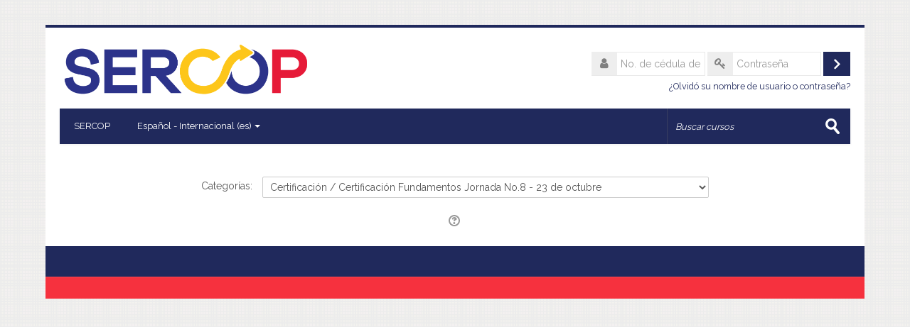

--- FILE ---
content_type: text/html; charset=utf-8
request_url: https://capacitate4.compraspublicas.gob.ec/virtual04/course/index.php?categoryid=15
body_size: 34776
content:
<!DOCTYPE html>
<html  dir="ltr" lang="es" xml:lang="es">
<head>
    <title>SERCOP: Certificación Fundamentos Jornada No.8 - 23 de octubre</title>
    <link rel="shortcut icon" href="https://capacitate4.compraspublicas.gob.ec/virtual04/theme/image.php/lambda/theme/1752771895/favicon" />
    <meta http-equiv="Content-Type" content="text/html; charset=utf-8" />
<meta name="keywords" content="moodle, SERCOP: Certificación Fundamentos Jornada No.8 - 23 de octubre" />
<link rel="stylesheet" type="text/css" href="https://capacitate4.compraspublicas.gob.ec/virtual04/theme/yui_combo.php?rollup/3.17.2/yui-moodlesimple.css" /><script id="firstthemesheet" type="text/css">/** Required in order to fix style inclusion problems in IE with YUI **/</script><link rel="stylesheet" type="text/css" href="https://capacitate4.compraspublicas.gob.ec/virtual04/theme/styles.php/lambda/1752771895_1/all" />
<script type="text/javascript">
//<![CDATA[
var M = {}; M.yui = {};
M.pageloadstarttime = new Date();
M.cfg = {"wwwroot":"https:\/\/capacitate4.compraspublicas.gob.ec\/virtual04","sesskey":"5myiyeZbSX","themerev":"1752771895","slasharguments":1,"theme":"lambda","iconsystemmodule":"core\/icon_system_standard","jsrev":"1734550607","admin":"admin","svgicons":true,"usertimezone":"Am\u00e9rica\/Guayaquil","contextid":51303,"developerdebug":true};var yui1ConfigFn = function(me) {if(/-skin|reset|fonts|grids|base/.test(me.name)){me.type='css';me.path=me.path.replace(/\.js/,'.css');me.path=me.path.replace(/\/yui2-skin/,'/assets/skins/sam/yui2-skin')}};
var yui2ConfigFn = function(me) {var parts=me.name.replace(/^moodle-/,'').split('-'),component=parts.shift(),module=parts[0],min='-min';if(/-(skin|core)$/.test(me.name)){parts.pop();me.type='css';min=''}
if(module){var filename=parts.join('-');me.path=component+'/'+module+'/'+filename+min+'.'+me.type}else{me.path=component+'/'+component+'.'+me.type}};
YUI_config = {"debug":true,"base":"https:\/\/capacitate4.compraspublicas.gob.ec\/virtual04\/lib\/yuilib\/3.17.2\/","comboBase":"https:\/\/capacitate4.compraspublicas.gob.ec\/virtual04\/theme\/yui_combo.php?","combine":true,"filter":"RAW","insertBefore":"firstthemesheet","groups":{"yui2":{"base":"https:\/\/capacitate4.compraspublicas.gob.ec\/virtual04\/lib\/yuilib\/2in3\/2.9.0\/build\/","comboBase":"https:\/\/capacitate4.compraspublicas.gob.ec\/virtual04\/theme\/yui_combo.php?","combine":true,"ext":false,"root":"2in3\/2.9.0\/build\/","patterns":{"yui2-":{"group":"yui2","configFn":yui1ConfigFn}}},"moodle":{"name":"moodle","base":"https:\/\/capacitate4.compraspublicas.gob.ec\/virtual04\/theme\/yui_combo.php?m\/1734550607\/","combine":true,"comboBase":"https:\/\/capacitate4.compraspublicas.gob.ec\/virtual04\/theme\/yui_combo.php?","ext":false,"root":"m\/1734550607\/","patterns":{"moodle-":{"group":"moodle","configFn":yui2ConfigFn}},"filter":"DEBUG","modules":{"moodle-core-actionmenu":{"requires":["base","event","node-event-simulate"]},"moodle-core-languninstallconfirm":{"requires":["base","node","moodle-core-notification-confirm","moodle-core-notification-alert"]},"moodle-core-chooserdialogue":{"requires":["base","panel","moodle-core-notification"]},"moodle-core-maintenancemodetimer":{"requires":["base","node"]},"moodle-core-checknet":{"requires":["base-base","moodle-core-notification-alert","io-base"]},"moodle-core-dock":{"requires":["base","node","event-custom","event-mouseenter","event-resize","escape","moodle-core-dock-loader","moodle-core-event"]},"moodle-core-dock-loader":{"requires":["escape"]},"moodle-core-tooltip":{"requires":["base","node","io-base","moodle-core-notification-dialogue","json-parse","widget-position","widget-position-align","event-outside","cache-base"]},"moodle-core-lockscroll":{"requires":["plugin","base-build"]},"moodle-core-popuphelp":{"requires":["moodle-core-tooltip"]},"moodle-core-notification":{"requires":["moodle-core-notification-dialogue","moodle-core-notification-alert","moodle-core-notification-confirm","moodle-core-notification-exception","moodle-core-notification-ajaxexception"]},"moodle-core-notification-dialogue":{"requires":["base","node","panel","escape","event-key","dd-plugin","moodle-core-widget-focusafterclose","moodle-core-lockscroll"]},"moodle-core-notification-alert":{"requires":["moodle-core-notification-dialogue"]},"moodle-core-notification-confirm":{"requires":["moodle-core-notification-dialogue"]},"moodle-core-notification-exception":{"requires":["moodle-core-notification-dialogue"]},"moodle-core-notification-ajaxexception":{"requires":["moodle-core-notification-dialogue"]},"moodle-core-dragdrop":{"requires":["base","node","io","dom","dd","event-key","event-focus","moodle-core-notification"]},"moodle-core-formchangechecker":{"requires":["base","event-focus","moodle-core-event"]},"moodle-core-event":{"requires":["event-custom"]},"moodle-core-blocks":{"requires":["base","node","io","dom","dd","dd-scroll","moodle-core-dragdrop","moodle-core-notification"]},"moodle-core-handlebars":{"condition":{"trigger":"handlebars","when":"after"}},"moodle-core_availability-form":{"requires":["base","node","event","event-delegate","panel","moodle-core-notification-dialogue","json"]},"moodle-backup-backupselectall":{"requires":["node","event","node-event-simulate","anim"]},"moodle-backup-confirmcancel":{"requires":["node","node-event-simulate","moodle-core-notification-confirm"]},"moodle-course-modchooser":{"requires":["moodle-core-chooserdialogue","moodle-course-coursebase"]},"moodle-course-categoryexpander":{"requires":["node","event-key"]},"moodle-course-management":{"requires":["base","node","io-base","moodle-core-notification-exception","json-parse","dd-constrain","dd-proxy","dd-drop","dd-delegate","node-event-delegate"]},"moodle-course-dragdrop":{"requires":["base","node","io","dom","dd","dd-scroll","moodle-core-dragdrop","moodle-core-notification","moodle-course-coursebase","moodle-course-util"]},"moodle-course-formatchooser":{"requires":["base","node","node-event-simulate"]},"moodle-course-util":{"requires":["node"],"use":["moodle-course-util-base"],"submodules":{"moodle-course-util-base":{},"moodle-course-util-section":{"requires":["node","moodle-course-util-base"]},"moodle-course-util-cm":{"requires":["node","moodle-course-util-base"]}}},"moodle-form-dateselector":{"requires":["base","node","overlay","calendar"]},"moodle-form-passwordunmask":{"requires":[]},"moodle-form-showadvanced":{"requires":["node","base","selector-css3"]},"moodle-form-shortforms":{"requires":["node","base","selector-css3","moodle-core-event"]},"moodle-question-chooser":{"requires":["moodle-core-chooserdialogue"]},"moodle-question-qbankmanager":{"requires":["node","selector-css3"]},"moodle-question-searchform":{"requires":["base","node"]},"moodle-question-preview":{"requires":["base","dom","event-delegate","event-key","core_question_engine"]},"moodle-availability_completion-form":{"requires":["base","node","event","moodle-core_availability-form"]},"moodle-availability_date-form":{"requires":["base","node","event","io","moodle-core_availability-form"]},"moodle-availability_grade-form":{"requires":["base","node","event","moodle-core_availability-form"]},"moodle-availability_group-form":{"requires":["base","node","event","moodle-core_availability-form"]},"moodle-availability_grouping-form":{"requires":["base","node","event","moodle-core_availability-form"]},"moodle-availability_profile-form":{"requires":["base","node","event","moodle-core_availability-form"]},"moodle-mod_assign-history":{"requires":["node","transition"]},"moodle-mod_customcert-rearrange":{"requires":["dd-delegate","dd-drag"]},"moodle-mod_forum-subscriptiontoggle":{"requires":["base-base","io-base"]},"moodle-mod_quiz-quizbase":{"requires":["base","node"]},"moodle-mod_quiz-toolboxes":{"requires":["base","node","event","event-key","io","moodle-mod_quiz-quizbase","moodle-mod_quiz-util-slot","moodle-core-notification-ajaxexception"]},"moodle-mod_quiz-questionchooser":{"requires":["moodle-core-chooserdialogue","moodle-mod_quiz-util","querystring-parse"]},"moodle-mod_quiz-repaginate":{"requires":["base","event","node","io","moodle-core-notification-dialogue"]},"moodle-mod_quiz-modform":{"requires":["base","node","event"]},"moodle-mod_quiz-autosave":{"requires":["base","node","event","event-valuechange","node-event-delegate","io-form"]},"moodle-mod_quiz-dragdrop":{"requires":["base","node","io","dom","dd","dd-scroll","moodle-core-dragdrop","moodle-core-notification","moodle-mod_quiz-quizbase","moodle-mod_quiz-util-base","moodle-mod_quiz-util-page","moodle-mod_quiz-util-slot","moodle-course-util"]},"moodle-mod_quiz-util":{"requires":["node","moodle-core-actionmenu"],"use":["moodle-mod_quiz-util-base"],"submodules":{"moodle-mod_quiz-util-base":{},"moodle-mod_quiz-util-slot":{"requires":["node","moodle-mod_quiz-util-base"]},"moodle-mod_quiz-util-page":{"requires":["node","moodle-mod_quiz-util-base"]}}},"moodle-message_airnotifier-toolboxes":{"requires":["base","node","io"]},"moodle-filter_glossary-autolinker":{"requires":["base","node","io-base","json-parse","event-delegate","overlay","moodle-core-event","moodle-core-notification-alert","moodle-core-notification-exception","moodle-core-notification-ajaxexception"]},"moodle-filter_mathjaxloader-loader":{"requires":["moodle-core-event"]},"moodle-editor_atto-editor":{"requires":["node","transition","io","overlay","escape","event","event-simulate","event-custom","node-event-html5","node-event-simulate","yui-throttle","moodle-core-notification-dialogue","moodle-core-notification-confirm","moodle-editor_atto-rangy","handlebars","timers","querystring-stringify"]},"moodle-editor_atto-plugin":{"requires":["node","base","escape","event","event-outside","handlebars","event-custom","timers","moodle-editor_atto-menu"]},"moodle-editor_atto-menu":{"requires":["moodle-core-notification-dialogue","node","event","event-custom"]},"moodle-editor_atto-rangy":{"requires":[]},"moodle-report_eventlist-eventfilter":{"requires":["base","event","node","node-event-delegate","datatable","autocomplete","autocomplete-filters"]},"moodle-report_loglive-fetchlogs":{"requires":["base","event","node","io","node-event-delegate"]},"moodle-gradereport_grader-gradereporttable":{"requires":["base","node","event","handlebars","overlay","event-hover"]},"moodle-gradereport_history-userselector":{"requires":["escape","event-delegate","event-key","handlebars","io-base","json-parse","moodle-core-notification-dialogue"]},"moodle-tool_capability-search":{"requires":["base","node"]},"moodle-tool_lp-dragdrop-reorder":{"requires":["moodle-core-dragdrop"]},"moodle-tool_monitor-dropdown":{"requires":["base","event","node"]},"moodle-assignfeedback_editpdf-editor":{"requires":["base","event","node","io","graphics","json","event-move","event-resize","transition","querystring-stringify-simple","moodle-core-notification-dialog","moodle-core-notification-alert","moodle-core-notification-warning","moodle-core-notification-exception","moodle-core-notification-ajaxexception"]},"moodle-atto_accessibilitychecker-button":{"requires":["color-base","moodle-editor_atto-plugin"]},"moodle-atto_accessibilityhelper-button":{"requires":["moodle-editor_atto-plugin"]},"moodle-atto_align-button":{"requires":["moodle-editor_atto-plugin"]},"moodle-atto_bold-button":{"requires":["moodle-editor_atto-plugin"]},"moodle-atto_charmap-button":{"requires":["moodle-editor_atto-plugin"]},"moodle-atto_clear-button":{"requires":["moodle-editor_atto-plugin"]},"moodle-atto_collapse-button":{"requires":["moodle-editor_atto-plugin"]},"moodle-atto_emoticon-button":{"requires":["moodle-editor_atto-plugin"]},"moodle-atto_equation-button":{"requires":["moodle-editor_atto-plugin","moodle-core-event","io","event-valuechange","tabview","array-extras"]},"moodle-atto_html-button":{"requires":["promise","moodle-editor_atto-plugin","moodle-atto_html-beautify","moodle-atto_html-codemirror","event-valuechange"]},"moodle-atto_html-codemirror":{"requires":["moodle-atto_html-codemirror-skin"]},"moodle-atto_html-beautify":{},"moodle-atto_image-button":{"requires":["moodle-editor_atto-plugin"]},"moodle-atto_indent-button":{"requires":["moodle-editor_atto-plugin"]},"moodle-atto_italic-button":{"requires":["moodle-editor_atto-plugin"]},"moodle-atto_link-button":{"requires":["moodle-editor_atto-plugin"]},"moodle-atto_managefiles-button":{"requires":["moodle-editor_atto-plugin"]},"moodle-atto_managefiles-usedfiles":{"requires":["node","escape"]},"moodle-atto_media-button":{"requires":["moodle-editor_atto-plugin","moodle-form-shortforms"]},"moodle-atto_noautolink-button":{"requires":["moodle-editor_atto-plugin"]},"moodle-atto_orderedlist-button":{"requires":["moodle-editor_atto-plugin"]},"moodle-atto_recordrtc-recording":{"requires":["moodle-atto_recordrtc-button"]},"moodle-atto_recordrtc-button":{"requires":["moodle-editor_atto-plugin","moodle-atto_recordrtc-recording"]},"moodle-atto_rtl-button":{"requires":["moodle-editor_atto-plugin"]},"moodle-atto_strike-button":{"requires":["moodle-editor_atto-plugin"]},"moodle-atto_subscript-button":{"requires":["moodle-editor_atto-plugin"]},"moodle-atto_superscript-button":{"requires":["moodle-editor_atto-plugin"]},"moodle-atto_table-button":{"requires":["moodle-editor_atto-plugin","moodle-editor_atto-menu","event","event-valuechange"]},"moodle-atto_title-button":{"requires":["moodle-editor_atto-plugin"]},"moodle-atto_underline-button":{"requires":["moodle-editor_atto-plugin"]},"moodle-atto_undo-button":{"requires":["moodle-editor_atto-plugin"]},"moodle-atto_unorderedlist-button":{"requires":["moodle-editor_atto-plugin"]}}},"gallery":{"name":"gallery","base":"https:\/\/capacitate4.compraspublicas.gob.ec\/virtual04\/lib\/yuilib\/gallery\/","combine":true,"comboBase":"https:\/\/capacitate4.compraspublicas.gob.ec\/virtual04\/theme\/yui_combo.php?","ext":false,"root":"gallery\/1734550607\/","patterns":{"gallery-":{"group":"gallery"}}}},"modules":{"core_filepicker":{"name":"core_filepicker","fullpath":"https:\/\/capacitate4.compraspublicas.gob.ec\/virtual04\/lib\/javascript.php\/1734550607\/repository\/filepicker.js","requires":["base","node","node-event-simulate","json","async-queue","io-base","io-upload-iframe","io-form","yui2-treeview","panel","cookie","datatable","datatable-sort","resize-plugin","dd-plugin","escape","moodle-core_filepicker","moodle-core-notification-dialogue"]},"core_comment":{"name":"core_comment","fullpath":"https:\/\/capacitate4.compraspublicas.gob.ec\/virtual04\/lib\/javascript.php\/1734550607\/comment\/comment.js","requires":["base","io-base","node","json","yui2-animation","overlay","escape"]},"mathjax":{"name":"mathjax","fullpath":"https:\/\/cdn.jsdelivr.net\/npm\/mathjax@2.7.8\/MathJax.js?delayStartupUntil=configured"}}};
M.yui.loader = {modules: {}};

//]]>
</script>
    <meta name="viewport" content="width=device-width, initial-scale=1.0">
    <!-- Google web fonts -->
    <link href="https://fonts.googleapis.com/css?family=Raleway:400|Open+Sans:700" rel="stylesheet">

</head>

<body  id="page-course-index-category" class="format-site  path-course path-course-index chrome dir-ltr lang-es yui-skin-sam yui3-skin-sam capacitate4-compraspublicas-gob-ec--virtual04 pagelayout-coursecategory course-1 context-51303 category-15 notloggedin columns3 has-region-side-pre empty-region-side-pre has-region-side-post empty-region-side-post has-region-footer-left empty-region-footer-left has-region-footer-middle empty-region-footer-middle has-region-footer-right empty-region-footer-right content-only">

<div class="skiplinks">
    <a href="#maincontent" class="skip">Salta al contenido principal</a>
</div><script type="text/javascript" src="https://capacitate4.compraspublicas.gob.ec/virtual04/theme/yui_combo.php?rollup/3.17.2/yui-moodlesimple.js"></script><script type="text/javascript" src="https://capacitate4.compraspublicas.gob.ec/virtual04/theme/jquery.php/core/jquery-3.2.1.js"></script>
<script type="text/javascript" src="https://capacitate4.compraspublicas.gob.ec/virtual04/theme/jquery.php/theme_lambda/jquery.easing.min.1.4.js"></script>
<script type="text/javascript" src="https://capacitate4.compraspublicas.gob.ec/virtual04/theme/jquery.php/theme_lambda/camera.js"></script>
<script type="text/javascript" src="https://capacitate4.compraspublicas.gob.ec/virtual04/theme/jquery.php/theme_lambda/jquery.bxslider32.js"></script>
<script type="text/javascript" src="https://capacitate4.compraspublicas.gob.ec/virtual04/theme/jquery.php/theme_lambda/lambda_customjs.js"></script>
<script type="text/javascript" src="https://capacitate4.compraspublicas.gob.ec/virtual04/lib/javascript.php/1734550607/lib/javascript-static.js"></script>
<script type="text/javascript">
//<![CDATA[
document.body.className += ' jsenabled';
//]]>
</script>



<div id="wrapper">



<header id="page-header" class="clearfix">              	
		<div class="container-fluid">    
	<div class="row-fluid">

				<div class="span6">
			<div class="logo-header">
				<a class="logo" href="https://capacitate4.compraspublicas.gob.ec/virtual04" title="Página Principal">
					<img src="//capacitate4.compraspublicas.gob.ec/virtual04/pluginfile.php/1/theme_lambda/logo/1752771895/Logo_color_%20SERCOP_junio%202025.png" class="img-responsive" alt="logo" />				</a>
			</div>
		</div>
		      	

		<div class="span6 login-header">
			<div class="profileblock">

				
				<form class="navbar-form pull-right" method="post" action="https://capacitate4.compraspublicas.gob.ec/virtual04/login/index.php?authldap_skipntlmsso=1">
						<div id="block-login">
							<div id="user"><i class="fa fa-user"></i></div>
							<label for="inputName" class="lambda-sr-only">No. de cédula de identidad</label>
							<input id="inputName" class="span2" type="text" name="username" placeholder="No. de cédula de identidad">
								<div id="pass"><i class="fa fa-key"></i></div>
								<label for="inputPassword" class="lambda-sr-only">Contraseña</label>
								<input id="inputPassword" class="span2" type="password" name="password" id="password" placeholder="Contraseña">
									<button type="submit" id="submit"><span class="lambda-sr-only">Acceder</span></button>
								</div>

								<div class="forgotpass">
																		<a target="_self" href="https://capacitate4.compraspublicas.gob.ec/virtual04/login/forgot_password.php">¿Olvidó su nombre de usuario o contraseña?</a>
									 
								</div>

							</form>
							
							
						</div>
					</div>

				</div>
			</div>               
</header>
<header role="banner" class="navbar" >
    <nav role="navigation" class="navbar-inner">
        <div class="container-fluid">
            <a class="brand" href="https://capacitate4.compraspublicas.gob.ec/virtual04">SERCOP</a>            <a class="btn btn-navbar" data-toggle="collapse" data-target=".nav-collapse">
                <span class="icon-bar"></span>
                <span class="icon-bar"></span>
                <span class="icon-bar"></span>
            </a>
            <div class="nav-collapse collapse">
                <ul class="nav"><li class="dropdown langmenu"><a href="" class="dropdown-toggle" data-toggle="dropdown" title="Idioma">Español - Internacional ‎(es)‎<b class="caret"></b></a><ul class="dropdown-menu"><li><a title="English ‎(en)‎" href="https://capacitate4.compraspublicas.gob.ec/virtual04/course/index.php?categoryid=15&amp;lang=en">English ‎(en)‎</a></li><li><a title="Español - Internacional ‎(es)‎" href="https://capacitate4.compraspublicas.gob.ec/virtual04/course/index.php?categoryid=15&amp;lang=es">Español - Internacional ‎(es)‎</a></li></ul></ul>                <ul class="nav pull-right">
                    <li></li>
                </ul>
                
                                
                <form id="search" action="https://capacitate4.compraspublicas.gob.ec/virtual04/course/search.php" >
                <div class="divider pull-left"></div>
                	<label for="coursesearchbox" class="lambda-sr-only">Buscar cursos</label>						
					<input id="coursesearchbox" type="text" onFocus="if(this.value =='Buscar cursos' ) this.value=''" onBlur="if(this.value=='') this.value='Buscar cursos'" value="Buscar cursos" name="search" >
					<button type="submit"><span class="lambda-sr-only">Enviar</span></button>						
				</form>
                
            </div>
        </div>
    </nav>
</header>


<!-- Start Main Regions -->
<div id="page" class="container-fluid">

    <div id ="page-header-nav" class="clearfix">
    	    </div>

    <div id="page-content" class="row-fluid">
        <div id="region-bs-main-and-pre" class="span9">
            <div class="row-fluid">
            	                <section id="region-main" class="span8">
                                    <span class="notifications" id="user-notifications"></span><div role="main"><span id="maincontent"></span><span></span><div class="categorypicker"><div class="singleselect d-inline-block">
    <form method="get" action="https://capacitate4.compraspublicas.gob.ec/virtual04/course/index.php" class="form-inline" id="switchcategory">
            <label for="single_select697ee6ec48c7f1">
                Categorías:
            </label>
        <select  id="single_select697ee6ec48c7f1" class="custom-select singleselect" name="categoryid"
                 >
                    <option  value="10" >Capacitación 2021</option>
                    <option  value="2" >Capacitación 2021 / Capacitación - del 29 de julio al 05 de agosto</option>
                    <option  value="13" >Capacitación 2021 / Capacitación Octubre 2021</option>
                    <option  value="16" >Capacitación 2021 / Capacitación Noviembre 2021</option>
                    <option  value="17" >Capacitación 2021 / Capacitación Diciembre 2021</option>
                    <option  value="18" >Capacitación 2022</option>
                    <option  value="32" >Capacitación 2022 / Seminario Fundamentos de la Contratación Pública</option>
                    <option  value="19" >Capacitación 2022 / Seminario Fundamentos de la Contratación Pública / Enero 2022</option>
                    <option  value="20" >Capacitación 2022 / Seminario Fundamentos de la Contratación Pública / Febrero 2022</option>
                    <option  value="21" >Capacitación 2022 / Seminario Fundamentos de la Contratación Pública / Marzo 2022</option>
                    <option  value="22" >Capacitación 2022 / Seminario Fundamentos de la Contratación Pública / Abril 2022</option>
                    <option  value="23" >Capacitación 2022 / Seminario Fundamentos de la Contratación Pública / Mayo 2022</option>
                    <option  value="24" >Capacitación 2022 / Seminario Fundamentos de la Contratación Pública / Junio 2022</option>
                    <option  value="25" >Capacitación 2022 / Seminario Fundamentos de la Contratación Pública / Julio 2022</option>
                    <option  value="26" >Capacitación 2022 / Seminario Fundamentos de la Contratación Pública / Agosto 2022</option>
                    <option  value="27" >Capacitación 2022 / Seminario Fundamentos de la Contratación Pública / Septiembre 2022</option>
                    <option  value="28" >Capacitación 2022 / Seminario Fundamentos de la Contratación Pública / Octubre 2022</option>
                    <option  value="30" >Capacitación 2022 / Seminario Fundamentos de la Contratación Pública / Noviembre 2022</option>
                    <option  value="31" >Capacitación 2022 / Seminario Fundamentos de la Contratación Pública / Diciembre 2022</option>
                    <option  value="33" >Capacitación 2022 / Curso para Autoridades y Candidatos a elecciones 2023</option>
                    <option  value="34" >Capacitación</option>
                    <option  value="11" >Certificación</option>
                    <option  value="4" >Certificación / Certificación Fundamentos Jornada No.1 - del 14 al 15 de agosto</option>
                    <option  value="5" >Certificación / Certificación Fundamentos Jornada No.2 - del 21 al 22 de agosto</option>
                    <option  value="6" >Certificación / Certificación Fundamentos Jornada No.3 - del 28 al 29 de agosto</option>
                    <option  value="7" >Certificación / Certificación Fundamentos Jornada No.4 - 04 de septiembre</option>
                    <option  value="8" >Certificación / Certificación Fundamentos Jornada No.5 - 11 de septiembre</option>
                    <option  value="9" >Certificación / Certificación Fundamentos Jornada No.6 - 18 de septiembre</option>
                    <option  value="12" >Certificación / Certificación Fundamentos Jornada No.7 - 25 de septiembre</option>
                    <option  value="15" selected>Certificación / Certificación Fundamentos Jornada No.8 - 23 de octubre</option>
        </select>
        <noscript>
            <input type="submit" class="btn btn-secondary ml-1" value="Ir">
        </noscript>
    </form>
</div></div><form id="coursesearch" action="https://capacitate4.compraspublicas.gob.ec/virtual04/course/search.php" method="get"><fieldset class="coursesearchbox invisiblefieldset"><label for="coursesearchbox">Buscar cursos: </label><input type="text" id="coursesearchbox" size="30" name="search" value="" /><input type="submit" value="Ir" /></fieldset><span class="helptooltip">
    <a href="https://capacitate4.compraspublicas.gob.ec/virtual04/help.php?component=core&amp;identifier=coursesearch&amp;lang=es" title="Ayuda con Buscar cursos" aria-haspopup="true" target="_blank"><img class="icon iconhelp" alt="Ayuda con Buscar cursos" title="Ayuda con Buscar cursos" src="https://capacitate4.compraspublicas.gob.ec/virtual04/theme/image.php/lambda/core/1752771895/help" /></a>
</span></form><div class="buttons"></div></div>                </section>
                <aside id="block-region-side-pre" class="span4 desktop-first-column pull-right block-region" data-blockregion="side-pre" data-droptarget="1"></aside>            </div>
        </div>
        <aside id="block-region-side-post" class="span3 block-region" data-blockregion="side-post" data-droptarget="1"></aside>    </div>
    
    <!-- End Main Regions -->

    <a href="#top" class="back-to-top"><i class="fa fa-chevron-circle-up fa-3x"></i><span class="lambda-sr-only">Atrás</span></a>

	</div>

	<footer id="page-footer" class="container-fluid">
			<div class="row-fluid">
		<aside id="block-region-footer-left" class="span4 block-region" data-blockregion="footer-left" data-droptarget="1"></aside><aside id="block-region-footer-middle" class="span4 block-region" data-blockregion="footer-middle" data-droptarget="1"></aside><aside id="block-region-footer-right" class="span4 block-region" data-blockregion="footer-right" data-droptarget="1"></aside> 	</div>

	<div class="footerlinks">
    	<div class="row-fluid">
    		<p class="helplink"></p>
    				</div>
        
            		
    	        
   	</div><div class="logininfo">Usted no se ha identificado. (<a href="https://capacitate4.compraspublicas.gob.ec/virtual04/login/index.php">Acceder</a>)</div>	</footer>

    <script type="text/javascript">
//<![CDATA[
var require = {
    baseUrl : 'https://capacitate4.compraspublicas.gob.ec/virtual04/lib/requirejs.php/1734550607/',
    // We only support AMD modules with an explicit define() statement.
    enforceDefine: true,
    skipDataMain: true,
    waitSeconds : 0,

    paths: {
        jquery: 'https://capacitate4.compraspublicas.gob.ec/virtual04/lib/javascript.php/1734550607/lib/jquery/jquery-3.2.1.min',
        jqueryui: 'https://capacitate4.compraspublicas.gob.ec/virtual04/lib/javascript.php/1734550607/lib/jquery/ui-1.12.1/jquery-ui.min',
        jqueryprivate: 'https://capacitate4.compraspublicas.gob.ec/virtual04/lib/javascript.php/1734550607/lib/requirejs/jquery-private'
    },

    // Custom jquery config map.
    map: {
      // '*' means all modules will get 'jqueryprivate'
      // for their 'jquery' dependency.
      '*': { jquery: 'jqueryprivate' },
      // Stub module for 'process'. This is a workaround for a bug in MathJax (see MDL-60458).
      '*': { process: 'core/first' },

      // 'jquery-private' wants the real jQuery module
      // though. If this line was not here, there would
      // be an unresolvable cyclic dependency.
      jqueryprivate: { jquery: 'jquery' }
    }
};

//]]>
</script>
<script type="text/javascript" src="https://capacitate4.compraspublicas.gob.ec/virtual04/lib/javascript.php/1734550607/lib/requirejs/require.js"></script>
<script type="text/javascript">
//<![CDATA[
M.util.js_pending("core/first");require(['core/first'], function() {
;
require(["media_videojs/loader"], function(loader) {
    loader.setUp(function(videojs) {
        videojs.options.flash.swf = "https://capacitate4.compraspublicas.gob.ec/virtual04/media/player/videojs/videojs/video-js.swf";
videojs.addLanguage("es",{
 "Play": "Reproducción",
 "Play Video": "Reproducción Vídeo",
 "Pause": "Pausa",
 "Current Time": "Tiempo reproducido",
 "Duration Time": "Duración total",
 "Remaining Time": "Tiempo restante",
 "Stream Type": "Tipo de secuencia",
 "LIVE": "DIRECTO",
 "Loaded": "Cargado",
 "Progress": "Progreso",
 "Fullscreen": "Pantalla completa",
 "Non-Fullscreen": "Pantalla no completa",
 "Mute": "Silenciar",
 "Unmute": "No silenciado",
 "Playback Rate": "Velocidad de reproducción",
 "Subtitles": "Subtítulos",
 "subtitles off": "Subtítulos desactivados",
 "Captions": "Subtítulos especiales",
 "captions off": "Subtítulos especiales desactivados",
 "Chapters": "Capítulos",
 "You aborted the media playback": "Ha interrumpido la reproducción del vídeo.",
 "A network error caused the media download to fail part-way.": "Un error de red ha interrumpido la descarga del vídeo.",
 "The media could not be loaded, either because the server or network failed or because the format is not supported.": "No se ha podido cargar el vídeo debido a un fallo de red o del servidor o porque el formato es incompatible.",
 "The media playback was aborted due to a corruption problem or because the media used features your browser did not support.": "La reproducción de vídeo se ha interrumpido por un problema de corrupción de datos o porque el vídeo precisa funciones que su navegador no ofrece.",
 "No compatible source was found for this media.": "No se ha encontrado ninguna fuente compatible con este vídeo."
});

    });
});;

require(['jquery'], function($) {
    $('#single_select697ee6ec48c7f1').change(function() {
        var ignore = $(this).find(':selected').attr('data-ignore');
        if (typeof ignore === typeof undefined) {
            $('#switchcategory').submit();
        }
    });
});
;
M.util.js_pending('block_settings/settingsblock');
require(['block_settings/settingsblock'], function(amd) {
    amd.init("21", null);
    M.util.js_complete('block_settings/settingsblock');
});;
M.util.js_pending('block_navigation/navblock');
require(['block_navigation/navblock'], function(amd) {
    amd.init("20");
    M.util.js_complete('block_navigation/navblock');
});;

require(['core/yui'], function(Y) {
    M.util.init_skiplink(Y);
});
;

require(['jquery'], function($) {
    $('#single_select697ee6ec48c7f13').change(function() {
        var ignore = $(this).find(':selected').attr('data-ignore');
        if (typeof ignore === typeof undefined) {
            $('#single_select_f697ee6ec48c7f12').submit();
        }
    });
});
;
M.util.js_pending('core/log');
require(['core/log'], function(amd) {
    amd.setConfig({"level":"trace"});
    M.util.js_complete('core/log');
});;
M.util.js_pending('core/page_global');
require(['core/page_global'], function(amd) {
    amd.init();
    M.util.js_complete('core/page_global');
});M.util.js_complete("core/first");
});
//]]>
</script>
<script type="text/javascript" src="https://capacitate4.compraspublicas.gob.ec/virtual04/theme/javascript.php/lambda/1752771895/footer"></script>
<script type="text/javascript">
//<![CDATA[
M.str = {"moodle":{"lastmodified":"\u00daltima modificaci\u00f3n","name":"Nombre","error":"Error","info":"Informaci\u00f3n","yes":"S\u00ed","no":"No","viewallcourses":"Ver todos los cursos","cancel":"Cancelar","morehelp":"M\u00e1s ayuda","loadinghelp":"Cargando...","confirm":"Confirmar","areyousure":"\u00bfEst\u00e1 seguro?","closebuttontitle":"Cerrar","unknownerror":"Error desconocido"},"repository":{"type":"Tipo","size":"Tama\u00f1o","invalidjson":"Cadena JSON no v\u00e1lida","nofilesattached":"No se han adjuntado archivos","filepicker":"Selector de archivos","logout":"Salir","nofilesavailable":"No hay archivos disponibles","norepositoriesavailable":"Lo sentimos, ninguno de sus repositorios actuales puede devolver archivos en el formato solicitado.","fileexistsdialogheader":"El archivo existe","fileexistsdialog_editor":"Un archivo con ese nombre ha sido anexado al texto que Usted est\u00e1 editando","fileexistsdialog_filemanager":"Ya ha sido anexado un archivo con ese nombre","renameto":"Cambiar el nombre a \"{$a}\"","referencesexist":"Existen {$a} archivos de alias\/atajos que emplean este archivo como su or\u00edgen","select":"Seleccionar"},"admin":{"confirmdeletecomments":"Est\u00e1 a punto de eliminar comentarios, \u00bfest\u00e1 seguro?","confirmation":"Confirmaci\u00f3n"},"block":{"addtodock":"Minimizar en la barra lateral","undockitem":"Desacoplar este \u00edtem","dockblock":"Acoplar bloque {$a}","undockblock":"Desacoplar bloque {$a}","undockall":"Desacoplar todo","hidedockpanel":"Esconder el panel desacoplado","hidepanel":"Esconder panel"},"langconfig":{"thisdirectionvertical":"btt"}};
//]]>
</script>
<script type="text/javascript">
//<![CDATA[
(function() {Y.use("moodle-core-dock-loader",function() {M.core.dock.loader.initLoader();
});
Y.use("moodle-filter_mathjaxloader-loader",function() {M.filter_mathjaxloader.configure({"mathjaxconfig":"\nMathJax.Hub.Config({\n    config: [\"Accessible.js\", \"Safe.js\"],\n    errorSettings: { message: [\"!\"] },\n    skipStartupTypeset: true,\n    messageStyle: \"none\"\n});\n","lang":"es"});
});
M.util.help_popups.setup(Y);
Y.use("moodle-core-popuphelp",function() {M.core.init_popuphelp();
});
 M.util.js_pending('random697ee6ec48c7f14'); Y.on('domready', function() { M.util.js_complete("init");  M.util.js_complete('random697ee6ec48c7f14'); });
})();
//]]>
</script>

</div>

<!--[if lte IE 9]>
<script src="https://capacitate4.compraspublicas.gob.ec/virtual04/theme/lambda/javascript/ie/iefix.js"></script>
<![endif]-->

</body>
</html>